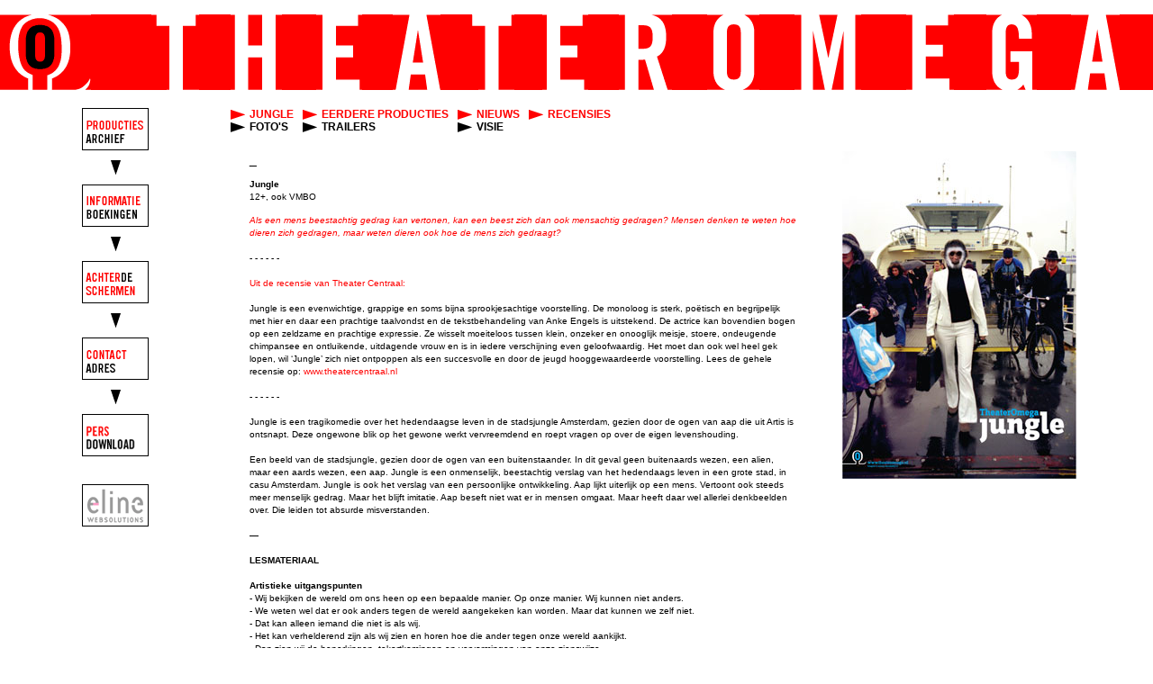

--- FILE ---
content_type: text/html;charset=UTF-8
request_url: https://theateromega.nl/nl/producties__archief/
body_size: 3544
content:

      
      








  
  

  
  
    
      <!DOCTYPE html>
<html xml:lang="nl" lang="nl">
  <head>
    <meta http-equiv="Content-Type" content="text/html; charset=utf-8">
    <title>producties / archief &raquo; </title>
    <link rel=stylesheet type="text/css" href="/shared/css/css_style.css">
  </head>
  <body>
    <table cellpadding="0" cellspacing="0" border="0" width="100%" height="120" id="logo">
      <tr>
        <td height="16" colspan="13"><img src="/shared/images/spacer.gif" height="16" width="1" border="0"></td>
      </tr>
      <tr>
        <td height="84" bgcolor="#FF0000"><a href="/" target="_top"><img src="/shared/images/top_1.gif" height="84" border="0"></a></td>
      <td height="84" bgcolor="#FF0000"><a href="/" target="_top"><img src="/shared/images/top_2.gif" height="84" border="0"></a></td>
      <td height="84" bgcolor="#FF0000"><a href="/" target="_top"><img src="/shared/images/top_3.gif" height="84" border="0"></a></td>
      <td height="84" bgcolor="#FF0000"><a href="/" target="_top"><img src="/shared/images/top_4.gif" height="84" border="0"></a></td>
      <td height="84" bgcolor="#FF0000"><a href="/" target="_top"><img src="/shared/images/top_5.gif" height="84" border="0"></a></td>
      <td height="84" bgcolor="#FF0000"><a href="/" target="_top"><img src="/shared/images/top_6.gif" height="84" border="0"></a></td>
      <td height="84" bgcolor="#FF0000"><a href="/" target="_top"><img src="/shared/images/top_7.gif" height="84" border="0"></a></td>
      <td height="84" bgcolor="#FF0000"><a href="/" target="_top"><img src="/shared/images/top_8.gif" height="84" border="0"></a></td>
      <td height="84" bgcolor="#FF0000"><a href="/" target="_top"><img src="/shared/images/top_9.gif" height="84" border="0"></a></td>
      <td height="84" bgcolor="#FF0000"><a href="/" target="_top"><img src="/shared/images/top_10.gif" height="84" border="0"></a></td>
      <td height="84" bgcolor="#FF0000"><a href="/" target="_top"><img src="/shared/images/top_11.gif" height="84" border="0"></a></td>
      <td height="84" bgcolor="#FF0000"><a href="/" target="_top"><img src="/shared/images/top_12.gif" height="84" border="0"></a></td>
      <td height="84" bgcolor="#FF0000"><a href="/" target="_top"><img src="/shared/images/top_13.gif" height="84" border="0"></a></td>
      </tr>
      <tr>
        <td height="20" colspan="13"><img src="/shared/images/spacer.gif" height="20" width="1" border="0"></td>
      </tr>
    </table>

    <div id="navigation">
      <table width="100%" cellpadding="0" cellspacing="0" border="0">
        
          <tr>
            <td align="center">
              <a href="/nl/producties__archief/"><img src="/shared/images/btn_14641.gif" border="0"></a>
            </td>
          </tr>
          
            <tr>
              <td align="center" height="35"><img src="/shared/images/arrow_down.gif" border="0"></td>
            </tr>
          
        
          <tr>
            <td align="center">
              <a href="/nl/informatie__boekingen/"><img src="/shared/images/btn_14637.gif" border="0"></a>
            </td>
          </tr>
          
            <tr>
              <td align="center" height="35"><img src="/shared/images/arrow_down.gif" border="0"></td>
            </tr>
          
        
          <tr>
            <td align="center">
              <a href="/nl/achter_de_schermen/"><img src="/shared/images/btn_14638.gif" border="0"></a>
            </td>
          </tr>
          
            <tr>
              <td align="center" height="35"><img src="/shared/images/arrow_down.gif" border="0"></td>
            </tr>
          
        
          <tr>
            <td align="center">
              <a href="/nl/contact__adres/"><img src="/shared/images/btn_14760.gif" border="0"></a>
            </td>
          </tr>
          
            <tr>
              <td align="center" height="35"><img src="/shared/images/arrow_down.gif" border="0"></td>
            </tr>
          
        
          <tr>
            <td align="center">
              <a href="/nl/pers__download/"><img src="/shared/images/btn_22057.gif" border="0"></a>
            </td>
          </tr>
          
        
        <tr>
          <td align="center"><br><br><a
            href        = "https://e-linewebsolutions.nl"
            onmouseover = "document.getElementById( 'eline' ).src='/shared/images/e-line_on.gif';"
            onmouseout  = "document.getElementById( 'eline' ).src='/shared/images/e-line_off.gif';"
          ><img
            id="eline"
            src="/shared/images/e-line_off.gif"
            alt="Website developed and hosted by E-Line Websolutions"
            border="0"></a></td>
        </tr>
      </table>
    </div>

    <div id="content">




  
  

  
  
  

  

  

  

  
  

<table cellpadding="0" cellspacing="0" border="0">
  <tr>
    
    
      <td style="padding-right:10px;"><img src="/shared/images/arrow_right_red.gif" border="0" align="absmiddle" style="margin-right:5px;" /><a href="/nl/producties__archief/jungle/" style="font-weight:bold; ">JUNGLE</a></td>
    
      <td style="padding-right:10px;"><img src="/shared/images/arrow_right_red.gif" border="0" align="absmiddle" style="margin-right:5px;" /><a href="/nl/producties__archief/eerdere_producties/" style="font-weight:bold; ">EERDERE PRODUCTIES</a></td>
    
      <td style="padding-right:10px;"><img src="/shared/images/arrow_right_red.gif" border="0" align="absmiddle" style="margin-right:5px;" /><a href="/nl/producties__archief/nieuws/" style="font-weight:bold; ">NIEUWS</a></td>
    
      <td style="padding-right:10px;"><img src="/shared/images/arrow_right_red.gif" border="0" align="absmiddle" style="margin-right:5px;" /><a href="/nl/producties__archief/recensies/" style="font-weight:bold; ">RECENSIES</a></td></tr><tr>
    
      <td style="padding-right:10px;"><img src="/shared/images/arrow_right_black.gif" border="0" align="absmiddle" style="margin-right:5px;" /><a href="/nl/producties__archief/fotos/" style="font-weight:bold; color:black;">FOTO'S</a></td>
    
      <td style="padding-right:10px;"><img src="/shared/images/arrow_right_black.gif" border="0" align="absmiddle" style="margin-right:5px;" /><a href="/nl/producties__archief/trailers/" style="font-weight:bold; color:black;">TRAILERS</a></td>
    
      <td style="padding-right:10px;"><img src="/shared/images/arrow_right_black.gif" border="0" align="absmiddle" style="margin-right:5px;" /><a href="/nl/producties__archief/visie/" style="font-weight:bold; color:black;">VISIE</a></td>
    
  </tr>
</table>








  






  
    <table cellpadding="21" cellspacing="0" border="0" width="100%">
      <tr valign="top">
        <td width="65%" valign="top">
          <span class="title">_</span>
          <p>
            
              <span class="body"><span class="body"><font size="1"></font></span><font size="1"><font color="#000000"><span class="body"><font size="1"></font></span><span class="body">
<p><font size="1"><strong>Jungle </strong><br />
12+, ook VMBO</font></p>
</span><span class="body"><span style="font-style: italic; color: rgb(255, 0, 0);"><font size="1">Als een mens beestachtig gedrag kan vertonen, kan een beest zich dan ook mensachtig gedragen? Mensen denken te weten hoe dieren zich gedragen, maar weten dieren ook hoe de mens zich gedraagt?<br />
</font></span></span><font size="1"><strong><br />
- - - - - -</strong><span class="body"> <br />
</span><strong><br />
</strong><font color="#ff0000">Uit de recensie van Theater Centraal:</font><strong><br />
</strong>&nbsp;<br />
Jungle is een evenwichtige, grappige en soms bijna sprookjesachtige voorstelling. De monoloog is sterk, po&euml;tisch en begrijpelijk met hier en daar een prachtige taalvondst en de tekstbehandeling van Anke Engels is uitstekend. De actrice kan bovendien bogen op een zeldzame en prachtige expressie. Ze wisselt moeiteloos tussen klein, onzeker en onooglijk meisje, stoere, ondeugende chimpansee en ontluikende, uitdagende vrouw en is in iedere verschijning even geloofwaardig. Het moet dan ook wel heel gek lopen, wil &lsquo;Jungle&rsquo; zich niet ontpoppen als een succesvolle en door de jeugd hooggewaardeerde voorstelling. Lees de gehele recensie op: <a href="http://www.theatercentraal.nl/weblog/pivot/entry.php?id=1775" target="_blank">www.theatercentraal.nl </a><strong><br />
<br />
- - - - - -</strong><span class="body"><span style="font-style: italic; color: rgb(255, 0, 0);"><br />
<br />
</span></span><span class="body">Jungle is een tragikomedie over het hedendaagse leven in de stadsjungle Amsterdam, gezien door de ogen van aap die uit Artis is ontsnapt. Deze ongewone blik op het gewone werkt vervreemdend en roept vragen op over de eigen levenshouding.<br />
<br />
Een beeld van de stadsjungle, gezien door de ogen van een buitenstaander. In dit geval geen buitenaards wezen, een alien, maar een aards wezen, een aap. Jungle is een onmenselijk, beestachtig verslag van het hedendaags leven in een grote stad, in casu Amsterdam. Jungle is ook het verslag van een persoonlijke ontwikkeling. Aap lijkt uiterlijk op een mens. Vertoont ook steeds meer menselijk gedrag. Maar het blijft imitatie. Aap beseft niet wat er in mensen omgaat. Maar heeft daar wel allerlei denkbeelden over. Die leiden tot absurde misverstanden. <span style="font-weight: bold;"><br />
<br />
&mdash;<br />
<br />
LESMATERIAAL<br />
<br />
Artistieke uitgangspunten</span><br />
-    </span><span class="body">Wij bekijken de wereld om ons heen op een bepaalde manier. Op onze manier. Wij kunnen niet anders. <br />
-    We weten wel dat er ook anders tegen de wereld aangekeken kan worden. Maar dat kunnen we zelf niet. <br />
-    Dat kan alleen iemand die niet is als wij.<br />
-    Het kan verhelderend zijn als wij zien en horen hoe die ander tegen onze wereld aankijkt. <br />
-    Dan zien wij de beperkingen, tekortkomingen en vervormingen van onze zienswijze.<br />
-    Niet dat wij daarna anders kijken. Wij kunnen immers niet anders. <br />
-    Maar wij beseffen misschien wel dat onze kijk niet alleenzaligmakend is. <br />
<br />
Jungle geeft een kijk op de wereld om ons heen vanuit een ongewone invalshoek. Daardoor wordt het gewone ongewoon, vreemd. Deze vervreemding roept vragen op als: hoe vrij zijn wij eigenlijk, hoe authentiek, hoe sociaal, hoe open, hoe&hellip;. Hoe zijn wij zo geworden? Waarom doen we zo?<br />
<br />
Jungle is bestemd voor een publiek vanaf twaalf jaar. Dus voor jongeren die beginnen te puberen en bezig zijn met identiteitsvragen als: wie ben ik, wat wil ik en waar wil ik bij horen? Het stuk speelt zich af in Amsterdam en geeft jongeren een andere kijk op het leven in de stad. Het doorbreekt de clich&eacute;(denk)beelden over de stadsjungle en zet jongeren aan een eigen levenshouding, een eigen visie te ontwikkelen op hun dagelijkse omgeving.<br />
<br />
<span style="font-weight: bold;">Educatie</span><br />
Een lesbrief ingaand op de thema's die in het stuk aan bod komen. Daarnaast een workshop op school, gegeven door artistiek leider en regisseur Katrin Richter. Hierin wordt de thematiek en speelstijl van de voorstelling inzichtelijk en voelbaar gemaakt door de leerlingen zelf een sc&egrave;ne te laten bedenken en spelen. <br />
<br />
Jungle wordt mede mogelijk gemaakt door het Amsterdams Fonds voor de Kunst, AMVJ, LIRA Fonds en VSB Fonds.<br />
</span><a href="http://www.uitdkunst.nl" target="_blank" title="www.uitdkunst.nl">&nbsp;</a><font color="#ff0000"><strong><br />
Concept &amp; regie</strong> Katrin Richter </font><font color="#ff0000">- <strong>tekstadviezen </strong>Rob de Graaf</font><font color="#ff0000"> - <strong>spel</strong> Anke Engels of Anoek Hagenaars - <strong>choreografie</strong> Thomas Falk - <span style="font-weight: bold;">soundontwerp </span>Marek Isleib</font><font color="#ff0000"><span style="font-weight: bold;"> - Gebaseerd op de toneeltekst 'Jungle' van </span>Barry Hofstede. De originele tekst van de </font><font color="#ff0000">theatermonoloog &quot;Jungle&quot;</font><font color="#ff0000"> kunt u <strong><u><font color="#0000ff"><a href="http://www.e-linewebsolutions.nl/cm/client/modules/links/index.cfm?fuseaction=linkHandler&amp;assetcontent_nID=23760&amp;nBwsID=112">hier</a></font></u></strong> gratis downloaden.'<br />
</font><font color="#ff0000"><br />
</font></font></font></font></span>
            
          </p>
        </td>
        <td width="35%" style="padding:15px;">
          




 
  











<img src="/media/to_jungle_flyer_voor_20061130101351.jpg" title="Jungle" alt="Jungle" style=" margin-top:5px; margin-bottom:5px; margin-left:15px; margin-right:15px;" /><br />


        </td>
      </tr>
    </table>
  
    </div>
  <script defer src="https://static.cloudflareinsights.com/beacon.min.js/vcd15cbe7772f49c399c6a5babf22c1241717689176015" integrity="sha512-ZpsOmlRQV6y907TI0dKBHq9Md29nnaEIPlkf84rnaERnq6zvWvPUqr2ft8M1aS28oN72PdrCzSjY4U6VaAw1EQ==" data-cf-beacon='{"version":"2024.11.0","token":"2b6f4f83021e44cd996e71e2a002aa71","r":1,"server_timing":{"name":{"cfCacheStatus":true,"cfEdge":true,"cfExtPri":true,"cfL4":true,"cfOrigin":true,"cfSpeedBrain":true},"location_startswith":null}}' crossorigin="anonymous"></script>
</body>
</html>

--- FILE ---
content_type: text/css
request_url: https://theateromega.nl/shared/css/css_style.css
body_size: 44
content:
margin, body
{
  margin : 0;
}

body
{
  font-family : Helvetica, Arial, sans-serif;
  font-size   : 12px;

  scrollbar-arrow-color       : #ff0000;
  scrollbar-base-color        : #eaeaea;
  scrollbar-face-color        : #ffffff;
  scrollbar-3dlight-color     : #d7d7d7;
  scrollbar-highlight-color   : #d7d7d7;
  scrollbar-shadow-color      : #d7d7d7;
  scrollbar-darkshadow-color  : #d7d7d7;
}


.title, .titel
{
  font-size : 14px;
}

.menuitems
{
  font-family     : Helvetica, Arial, sans-serif;
	font-size       : 12px;
	text-transform  : uppercase;
	font-weight     : bold;
}

a, a:link, a:active, a:hover, a:visited
{
  color           : red;
  text-decoration : none;
}

#content, #navigation
{
  float: left;
}

#navigation
{
  width: 20%;
}

#content
{
  width: 78%;
}

#logo img
{
  display: block;
}